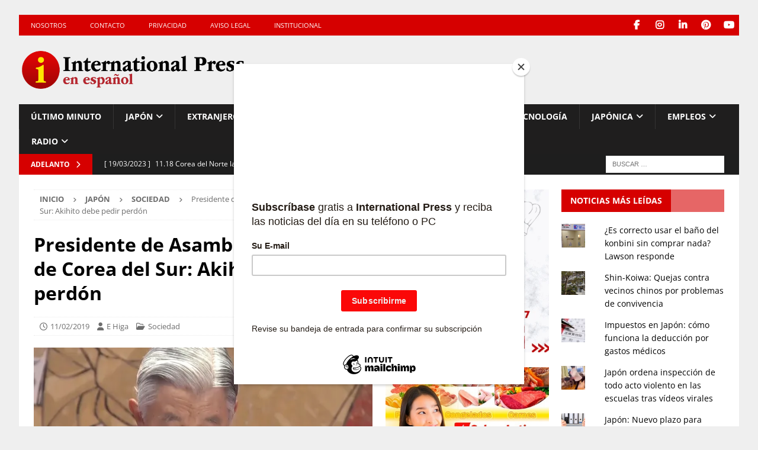

--- FILE ---
content_type: text/html; charset=utf-8
request_url: https://www.google.com/recaptcha/api2/aframe
body_size: 112
content:
<!DOCTYPE HTML><html><head><meta http-equiv="content-type" content="text/html; charset=UTF-8"></head><body><script nonce="iJ-DgmeNaNidHcA79oFFGA">/** Anti-fraud and anti-abuse applications only. See google.com/recaptcha */ try{var clients={'sodar':'https://pagead2.googlesyndication.com/pagead/sodar?'};window.addEventListener("message",function(a){try{if(a.source===window.parent){var b=JSON.parse(a.data);var c=clients[b['id']];if(c){var d=document.createElement('img');d.src=c+b['params']+'&rc='+(localStorage.getItem("rc::a")?sessionStorage.getItem("rc::b"):"");window.document.body.appendChild(d);sessionStorage.setItem("rc::e",parseInt(sessionStorage.getItem("rc::e")||0)+1);localStorage.setItem("rc::h",'1768480779325');}}}catch(b){}});window.parent.postMessage("_grecaptcha_ready", "*");}catch(b){}</script></body></html>